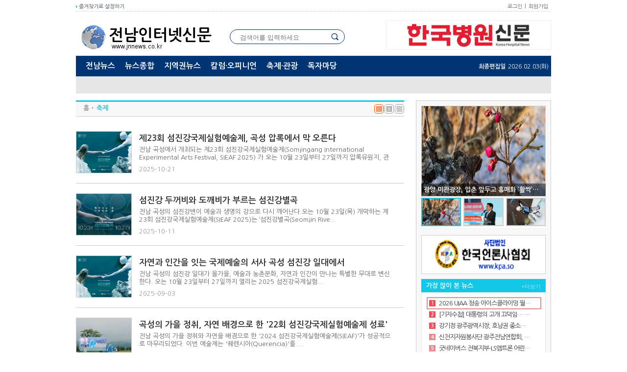

--- FILE ---
content_type: text/html; charset=utf-8
request_url: http://jnnews.co.kr/news/list.php?mcode=more&itid=16
body_size: 13083
content:
<!DOCTYPE html PUBLIC "-//W3C//DTD XHTML 1.0 Transitional//EN" "http://www.w3.org/TR/xhtml1/DTD/xhtml1-transitional.dtd">
<html xmlns="http://www.w3.org/1999/xhtml" xml:lang="ko" lang="ko">
<head>
  <!-- Google tag (gtag.js) -->
  <script async src="https://www.googletagmanager.com/gtag/js?id=G-VVLBTBQ8MB"></script>
  <script>
    window.dataLayer = window.dataLayer || [];
    function gtag(){dataLayer.push(arguments);}
    gtag('js', new Date());

    gtag('config', 'G-VVLBTBQ8MB');
  </script>
  <!-- Google Tag Manager -->
  <script>(function(w,d,s,l,i){w[l]=w[l]||[];w[l].push({'gtm.start':
  new Date().getTime(),event:'gtm.js'});var f=d.getElementsByTagName(s)[0],
  j=d.createElement(s),dl=l!='dataLayer'?'&l='+l:'';j.async=true;j.src=
  'https://www.googletagmanager.com/gtm.js?id='+i+dl;f.parentNode.insertBefore(j,f);
  })(window,document,'script','dataLayer','GTM-TNV5JPJQ');</script>
  <!-- End Google Tag Manager -->

	<meta http-equiv="content-type" content="application/xhtml+xml; charset=utf-8" />
	<title></title>

	<!-- default -->
	<meta name="keywords" content="전남인터넷신문" />
	<meta name="robots" content="index, follow" />
	<meta name="description" content="" />
	<link rel="canonical" href="" />
	<link rel="alternate" href="" />
	<meta content="IE=EDGE" http-equiv="X-UA-Compatible">
	<meta name="viewport" content="target-densitydpi=device-dpi" />
	<link rel="image_src" href="" />

	<!-- facebook-->
		<meta property="og:locale" content="ko_KR" />
	<meta property="og:type" content="article" />
	<meta property="og:site_name" content="전남인터넷신문" />
	<meta property="og:title" content="" />
	<meta property="og:url" content="http://jnnews.co.kr/news/list.php?mcode=more&itid=16" />
	<meta property="og:image" content="" />
	<meta property="og:description" content="" />
	<!-- /news/list.php?mcode=more&itid=16 -->

	<!-- google -->
	<meta itemprop="headline" content="" />
	<meta itemprop="alternativeHeadline" content="" />
	<meta itemprop="name" content="" />
	<meta itemprop="description" content="" />
	<meta itemprop="image" content="" />
	<meta itemprop="url" content="http://jnnews.co.kr/news/list.php?mcode=more&itid=16" />
	<meta itemprop="thumbnailUrl" content="" />
	<meta itemprop="publisher" content="전남인터넷신문" />
	<meta itemprop="genre" content="blog" />
	<meta itemprop="inLanguage" content="ko-kr" />

	<!-- twitter -->
	<meta name="twitter:card" content="summary_large_image" />
	<meta name="twitter:site" content="전남인터넷신문" />
	<meta name="twitter:creator" content="전남인터넷신문" />
	<meta name="twitter:url" content="http://jnnews.co.kr/news/list.php?mcode=more&itid=16" />
	<meta name="twitter:image" content="" />
	<meta name="twitter:title" content="" />
	<meta name="twitter:description" content="" />

	<!-- nateon -->
	<meta name="nate:title" content="" />
	<meta name="nate:site_name" content="전남인터넷신문" />
	<meta name="nate:url" content="http://jnnews.co.kr/news/list.php?mcode=more&itid=16" />
	<meta name="nate:image" content="" />
	<meta name="nate:description" content="" />

	<link rel="stylesheet" href="../news/css/style.css?v=20220812" type="text/css">
	<link rel="stylesheet" href="../news/css/latest_skin.css?v=181218" type="text/css">
	<link href="/Editor/froala/sources/css/froala_style.min.css" rel="stylesheet" type="text/css" />
	<link href="/Editor/froala/froala_style_custom.css" rel="stylesheet" type="text/css" />
		<link rel="shortcut icon" href="../data/file/logo/1794250091_exI1yiaK_favicon.ico" />
		<!-- 라이브리 시작 -->
	<script type="text/javascript" src="//101.livere.co.kr/js/livere8_lib.js" charset="utf-8"></script>
	<!-- 라이브리 끝 -->

	<script type="text/javascript">
	var g4_path      = "..";
	var g4_bbs       = "bbs";
	var g4_bbs_img   = "img";
	var g4_url       = "http://jnnews.co.kr";
	var g4_is_member = "";
	var g4_is_admin  = "";
	var g4_bo_table  = "";
	var g4_sca       = "";
	var g4_charset   = "utf-8";
	var g4_cookie_domain = "";
	var g4_is_gecko  = navigator.userAgent.toLowerCase().indexOf("gecko") != -1;
	var g4_is_ie     = navigator.userAgent.toLowerCase().indexOf("msie") != -1;
	var g4_news      = "../news";
	var g4_admin_news      = "../adm/news";
		</script>

	<script type="text/javascript" src="../js/swfobject.js"></script>
	<script type="text/javascript" src="../js/jquery-1.4.2.min.js"></script>
	<script type="text/javascript" src="../js/common.js"></script>
	<script type="text/javascript">
	function bookMark(){
		var browser = {
			chk : navigator.userAgent.toLowerCase()
		};

		browser = {
			ie : browser.chk.indexOf('msie') != -1,
			ie6 : browser.chk.indexOf('msie 6') != -1,
			ie7 : browser.chk.indexOf('msie 7') != -1,
			ie8 : browser.chk.indexOf('msie 8') != -1,
			ie9 : browser.chk.indexOf('msie 9') != -1,
			ie10 : browser.chk.indexOf('msie 10') != -1,
			ie11 : browser.chk.indexOf('rv:11') != -1,
			chrome : browser.chk.indexOf('chrome') != -1,
			firefox : browser.chk.indexOf('firefox') != -1,
			safari : browser.chk.indexOf('safari') != -1,
			opera : browser.chk.indexOf('opr') != -1
		};

		var url = g4_url;
		var title = document.title;

		if(browser.ie || browser.ie11){
			window.external.AddFavorite(url, title);
		}else if(browser.opera || browser.firefox || browser.safari || browser.chrome){
			alert("Ctrl+D키를 누르시면 즐겨찾기에 추가하실 수 있습니다.");
		}else{
			alert("지원하지 않는 브라우저입니다.");
		}
	}
	</script>

	<script type="text/javascript">
	var mobile_keys = new Array('iPhone','iPod','Android','BlackBerry','Windows Phone','Windows CE','LG','MOT','SAMSUNG','SonyEricsson','Nokia');
	for(i in mobile_keys){
	    if(navigator.userAgent.match(mobile_keys[i]) != null){
	        if(document.URL.match('move_pc_screen')) {
	            mobile_keys = null; // URL 파라메타에 'move_pc_screen' 가 포함되어 있을땐 적용안함
	            set_cookie("mobile_check", "pcs", 86400 * 1);
	        } else if(document.URL.match('move_mobile_screen')) {
	            set_cookie("mobile_check", "", 86400 * 1);
	        }
	        var a_mobile_check = get_cookie("mobile_check");
	        if (a_mobile_check!='pcs') 	{
	            	            location.href = "../m"; // 모바일 홈 연결 주소
	            break;
	            	        }
	    }
	}
	</script>

	<style type="text/css">
	.srchInput{
	    /* 검색창 테두리 */
	    border:1px solid #003575 !Important;
	}
	.srchInput input[type="image"]{
	    background:#003575 !Important;
	}
	</style>
</head>
<!--[if IE 7]>
<body>
<![endif]-->

<!--[if (gt IE 8)|!(IE)]>
<!--> <body style="overflow-y:scroll;">
<!-- Google Tag Manager (noscript) -->
<noscript><iframe src="https://www.googletagmanager.com/ns.html?id=GTM-TNV5JPJQ"
height="0" width="0" style="display:none;visibility:hidden"></iframe></noscript>
<!-- End Google Tag Manager (noscript) -->
<!--<![endif]-->
	<a name="g4_head"></a>
	<div id="header">
		<div class="utilMenuWrap">
			<div class="utilMenu">
				<a href="javascript:;" onclick="bookMark();" class="btnFavorite">
                <span style="background:#12c7e8"><img src="../news/img/cover_bullet.png" alt="" /></span>
                즐겨찾기로 설정하기
                </a>
				<ul class="userMenu">
									<!-- 로그인 이전 -->
					<li><a href="../bbs/login.php?url=%2Fnews%2Flist.php%3Fmcode%3Dmore%26itid%3D16">로그인</a></li>
					<li><a href="../bbs/register.php">회원가입</a></li>
          
									</ul>
			</div>
		</div>

        <div class="topLogoWrap01">
      <h1 class="topLogo">
        <a href="../news">
					          <img src="../data/file/logo/1794250091_aVMNpqAC_logo_head.gif" alt="회사로고"/>
                  </a>
      </h1>
      <div class="topBannerRight">
                                <a href="http://www.koreahospitalnews.com/" target="_blank">
                <img src="../news/img/cover_transparent.png" alt="" style="position:absolute;width:100%;height:100%;" />
                                                <img src="../data/file/banner_fixed/1935576102_NGyjg0Es_f_banner.png" alt="탑배너광고" />
                                </a>
      </div>

        <div class="srchInput" style="border:1px solid #003575;">
            <form name="fsearchbox" method="get" onsubmit="return fsearchbox_submit(this);" style="margin:0px;">
                <!-- <input type="hidden" name="sfl" value="concat(wr_subject,wr_content)"> -->
                <!--
                    <input type="hidden" name="sfl" value="w_subj||w_cont">
                    <input type="hidden" name="sop" value="and">
                -->
                <input type="hidden" name="sm" value="w_total">
                <input name="stx" type="text" maxlength="20" placeholder="검색어를 입력하세요">
                <input type="image" src="../news/img/btn_search.png" />
            </form>
        </div>
    </div>
        <style type="text/css">
/************************************************** basic **************************************************/
#gnbWrap .gnbTopArea{
    /* 1차 메뉴 테두리 */
    border:0px solid #3e5a23;
        width:970px;
    
    /* 1차 메뉴 배경 */
        background:#003575;
    }

#gnbWrap .gnbTopArea .gnbArea>li>span>a{
    /* 1차 메뉴 텍스트 */
    color:#ffffff;
}

#gnbWrap .gnbTopArea .gnbArea>li>span>a.on{
    /* 1차 메뉴 텍스트 hover */
     color:#ffffff;

    /* 1차 메뉴 배경 hover */
        background:#12c7e8;
    }



#gnbWrap .gnbBottomArea{
    /* 2차 메뉴 테두리 */
    border:0px solid #3e5a23;
        width:970px;
    
    /* 2차 메뉴 상단 테두리 */
    border-top:0px solid #3e5a23;

    /* 2차 메뉴 배경 */
        background:#e7e7e7;
    }

#gnbWrap .gnbTopArea .gnbArea>li>ul.subMenu{
    /* 2차 메뉴 높이 */
    top:52px;

    /* 2차 메뉴 위치 */
    }

#gnbWrap .gnbTopArea .gnbArea>li>ul.subMenu>li a{
    /* 2차 메뉴 텍스트 */
    color:#4f4f4f;
}

#gnbWrap .gnbTopArea .gnbArea>li>ul.subMenu>li a.on{
    /* 2차 메뉴 텍스트 hover */
    color:#007fd7;
}

#gnbWrap .dateWeather>strong{
    /* 최종편집일 */
    color:#ffffff;
}

#gnbWrap .dateWeather>span{
    /* 날짜 */
    color:#ffffff;
}
</style>

    <div id="gnbWrap" class="ms2">

        <div class="gnbTopArea">
            <ul class="gnbArea">
                                                                <li>
                    <span>
                                                <a href="../news/list.php?mcode=m1mass" class="">전남뉴스</a>
                                            </span>
                    <ul class="subMenu" style="left:0px;">
                                                
                                                                                                            <li>
                                                                <a href="../news/list.php?mcode=msub1" class="">전체뉴스</a>
                                                            </li>
                                                                                    <li>
                                                                <a href="../news/list.php?mcode=m44mass244" class="">광주</a>
                                                            </li>
                                                                                    <li>
                                                                <a href="../news/list.php?mcode=m45mass245" class="">목포</a>
                                                            </li>
                                                                                    <li>
                                                                <a href="../news/list.php?mcode=m46mass246" class="">여수</a>
                                                            </li>
                                                                                    <li>
                                                                <a href="../news/list.php?mcode=m47mass247" class="">순천</a>
                                                            </li>
                                                                                    <li>
                                                                <a href="../news/list.php?mcode=m48mass248" class="">나주</a>
                                                            </li>
                                                                                    <li>
                                                                <a href="../news/list.php?mcode=m49mass249" class="">광양</a>
                                                            </li>
                                                                                    <li>
                                                                <a href="../news/list.php?mcode=m50mass250" class="">담양</a>
                                                            </li>
                                                                                    <li>
                                                                <a href="../news/list.php?mcode=m51mass251" class="">곡성</a>
                                                            </li>
                                                                                    <li>
                                                                <a href="../news/list.php?mcode=m52mass252" class="">구례</a>
                                                            </li>
                                                                                    <li>
                                                                <a href="../news/list.php?mcode=m53mass253" class="">고흥</a>
                                                            </li>
                                                                                    <li>
                                                                <a href="../news/list.php?mcode=m54mass254" class="">보성</a>
                                                            </li>
                                                                                    <li>
                                                                <a href="../news/list.php?mcode=m55mass255" class="">화순</a>
                                                            </li>
                                                                                    <li>
                                                                <a href="../news/list.php?mcode=m56mass256" class="">장흥</a>
                                                            </li>
                                                                                    <li>
                                                                <a href="../news/list.php?mcode=m57mass257" class="">강진</a>
                                                            </li>
                                                                                    <li>
                                                                <a href="../news/list.php?mcode=m58mass258" class="">해남</a>
                                                            </li>
                                                                                    <li>
                                                                <a href="../news/list.php?mcode=m59mass259" class="">영암</a>
                                                            </li>
                                                                                    <li>
                                                                <a href="../news/list.php?mcode=m60mass260" class="">무안</a>
                                                            </li>
                                                                                    <li>
                                                                <a href="../news/list.php?mcode=m61mass261" class="">함평</a>
                                                            </li>
                                                                                    <li>
                                                                <a href="../news/list.php?mcode=m62mass262" class="">영광</a>
                                                            </li>
                                                                                    <li>
                                                                <a href="../news/list.php?mcode=m63mass263" class="">장성</a>
                                                            </li>
                                                                                    <li>
                                                                <a href="../news/list.php?mcode=m64mass264" class="">완도</a>
                                                            </li>
                                                                                    <li>
                                                                <a href="../news/list.php?mcode=m65mass265" class="">진도</a>
                                                            </li>
                                                                                    <li>
                                                                <a href="../news/list.php?mcode=m66mass266" class="">신안</a>
                                                            </li>
                                                                                    <li>
                                                                <a href="../news/list.php?mcode=m67mass267" class="">전남</a>
                                                            </li>
                                                                        </ul>
                </li>
                                                <li>
                    <span>
                                                <a href="../news/list.php?mcode=m2mass" class="">뉴스종합</a>
                                            </span>
                    <ul class="subMenu" style="left:0px;">
                                                
                                                                                                            <li>
                                                                <a href="../news/list.php?mcode=m9mass29" class="">사회</a>
                                                            </li>
                                                                                    <li>
                                                                <a href="../news/list.php?mcode=m10mass210" class="">정치</a>
                                                            </li>
                                                                                    <li>
                                                                <a href="../news/list.php?mcode=m11mass211" class="">경제</a>
                                                            </li>
                                                                                    <li>
                                                                <a href="../news/list.php?mcode=m12mass212" class="">문화</a>
                                                            </li>
                                                                                    <li>
                                                                <a href="../news/list.php?mcode=m13mass213" class="">연예</a>
                                                            </li>
                                                                                    <li>
                                                                <a href="../news/list.php?mcode=m14mass214" class="">스포츠</a>
                                                            </li>
                                                                                    <li>
                                                                <a href="../news/list.php?mcode=m15mass215" class="">과학</a>
                                                            </li>
                                                                                    <li>
                                                                <a href="../news/list.php?mcode=m16mass216" class="">생활·건강</a>
                                                            </li>
                                                                                    <li>
                                                                <a href="../news/list.php?mcode=m17mass217" class="">포토</a>
                                                            </li>
                                                                                    <li>
                                                                <a href="../news/list.php?mcode=m18mass218" class="">사건·사고</a>
                                                            </li>
                                                                                    <li>
                                                                <a href="../news/list.php?mcode=m19mass219" class="">해외</a>
                                                            </li>
                                                                                    <li>
                                                                <a href="../news/list.php?mcode=m20mass220" class="">카메라고발</a>
                                                            </li>
                                                                                    <li>
                                                                <a href="../news/list.php?mcode=m83mass283" class="">지역</a>
                                                            </li>
                                                                                    <li>
                                                                <a href="../news/list.php?mcode=m86mass286" class="">6.13지방선거</a>
                                                            </li>
                                                                        </ul>
                </li>
                                                <li>
                    <span>
                                                <a href="../news/list.php?mcode=m3mass" class="">지역권뉴스</a>
                                            </span>
                    <ul class="subMenu" style="left:0px;">
                                                
                                                                                                            <li>
                                                                <a href="../news/list.php?mcode=m30mass230" class="">서울</a>
                                                            </li>
                                                                                    <li>
                                                                <a href="../news/list.php?mcode=m31mass231" class="">경기</a>
                                                            </li>
                                                                                    <li>
                                                                <a href="../news/list.php?mcode=m32mass232" class="">인천</a>
                                                            </li>
                                                                                    <li>
                                                                <a href="../news/list.php?mcode=m33mass233" class="">부산</a>
                                                            </li>
                                                                                    <li>
                                                                <a href="../news/list.php?mcode=m34mass234" class="">경남</a>
                                                            </li>
                                                                                    <li>
                                                                <a href="../news/list.php?mcode=m35mass235" class="">대구</a>
                                                            </li>
                                                                                    <li>
                                                                <a href="../news/list.php?mcode=m36mass236" class="">경북</a>
                                                            </li>
                                                                                    <li>
                                                                <a href="../news/list.php?mcode=m37mass237" class="">대전</a>
                                                            </li>
                                                                                    <li>
                                                                <a href="../news/list.php?mcode=m38mass238" class="">충남</a>
                                                            </li>
                                                                                    <li>
                                                                <a href="../news/list.php?mcode=m39mass239" class="">강원</a>
                                                            </li>
                                                                                    <li>
                                                                <a href="../news/list.php?mcode=m40mass240" class="">전북</a>
                                                            </li>
                                                                                    <li>
                                                                <a href="../news/list.php?mcode=m41mass241" class="">제주</a>
                                                            </li>
                                                                                    <li>
                                                                <a href="../news/list.php?mcode=m42mass242" class="">충북</a>
                                                            </li>
                                                                                    <li>
                                                                <a href="../news/list.php?mcode=m43mass243" class="">산림청</a>
                                                            </li>
                                                                        </ul>
                </li>
                                                <li>
                    <span>
                                                <a href="../news/list.php?mcode=m4mass" class="">칼럼·오피니언</a>
                                            </span>
                    <ul class="subMenu" style="left:0px;">
                                                
                                                                                                            <li>
                                                                <a href="../news/list.php?mcode=m21mass221" class="">객원기고</a>
                                                            </li>
                                                                                    <li>
                                                                <a href="../news/list.php?mcode=m68mass268" class="">정책자료</a>
                                                            </li>
                                                                                    <li>
                                                                <a href="../news/list.php?mcode=m69mass269" class="">전문뉴스</a>
                                                            </li>
                                                                                    <li>
                                                                <a href="../news/list.php?mcode=m70mass270" class="">상식뉴스</a>
                                                            </li>
                                                                                    <li>
                                                                <a href="../news/list.php?mcode=m72mass272" class="">보도자료</a>
                                                            </li>
                                                                                    <li>
                                                                <a href="../news/list.php?mcode=m80mass280" class="">시민기자뉴스</a>
                                                            </li>
                                                                                    <li>
                                                                <a href="../news/list.php?mcode=m84mass284" class="">박영동시론</a>
                                                            </li>
                                                                                    <li>
                                                                <a href="../news/list.php?mcode=m88mass288" class="">살림단상</a>
                                                            </li>
                                                                                    <li>
                                                                <a href="../news/list.php?mcode=m89mass289" class="">시가 있는 세상</a>
                                                            </li>
                                                                                    <li>
                                                                <a href="../news/list.php?mcode=m968vmn" class="">교육칼럼</a>
                                                            </li>
                                                                                    <li>
                                                                <a href="../news/list.php?mcode=m100fwij" class="">허북구 농업칼럼</a>
                                                            </li>
                                                                                    <li>
                                                                <a href="../news/list.php?mcode=m1012ve0" class="">기자수첩</a>
                                                            </li>
                                                                                    <li>
                                                                <a href="../news/list.php?mcode=m10260uk" class="">치유농업과 음식</a>
                                                            </li>
                                                                        </ul>
                </li>
                                                <li>
                    <span>
                                                <a href="../news/list.php?mcode=m5mass" class="">축제·관광</a>
                                            </span>
                    <ul class="subMenu" style="left:0px;">
                                                
                                                                                                            <li>
                                                                <a href="../news/list.php?mcode=m26mass226" class="">UCC동영상</a>
                                                            </li>
                                                                                    <li>
                                                                <a href="../news/list.php?mcode=m27mass227" class="">정치갤러리</a>
                                                            </li>
                                                                                    <li>
                                                                <a href="../news/list.php?mcode=m28mass228" class="">쇼핑몰</a>
                                                            </li>
                                                                                    <li>
                                                                <a href="../news/list.php?mcode=m29mass229" class="">지역축제</a>
                                                            </li>
                                                                                    <li>
                                                                <a href="../news/list.php?mcode=m71mass271" class="">문화재</a>
                                                            </li>
                                                                                    <li>
                                                                <a href="../news/list.php?mcode=m73mass273" class="">특산물</a>
                                                            </li>
                                                                                    <li>
                                                                <a href="../news/list.php?mcode=m74mass274" class="">농산물</a>
                                                            </li>
                                                                                    <li>
                                                                <a href="../news/list.php?mcode=m75mass275" class="">수산물</a>
                                                            </li>
                                                                                    <li>
                                                                <a href="../news/list.php?mcode=m78mass278" class="">전국 관광지</a>
                                                            </li>
                                                                        </ul>
                </li>
                                                <li>
                    <span>
                                                <a href="../bbs/board.php?bo_table=notice01&mcode=m91pa0w" class="">독자마당</a>
                                            </span>
                    <ul class="subMenu" style="left:0px;">
                                                
                                                                                                            <li>
                                                                <a href="../bbs/board.php?bo_table=notice01&mcode=m92br83" class="">공지사항</a>
                                                            </li>
                                                                                    <li>
                                                                <a href="../bbs/board.php?bo_table=basicboard&mcode=m99uwjt" class="">자유게시판</a>
                                                            </li>
                                                                                    <li>
                                                                <a href="../bbs/board.php?bo_table=bbs2&mcode=m94tgib" class="">각종모임</a>
                                                            </li>
                                                                                    <li>
                                                                <a href="../bbs/board.php?bo_table=photo&mcode=m95q2mc" class="">포토갤러리</a>
                                                            </li>
                                                                        </ul>
                </li>
                            </ul><!-- //gnbArea -->

            
            <div class="dateWeather">
                <strong>최종편집일</strong><span><SERVER_DATE>2026.02.03</SERVER_DATE>(화)</span>
                            </div><!-- //dateWeather -->
        </div><!-- //gnbTopArea -->

        <div class="gnbBottomArea">
        </div><!-- //gnbBottomArea -->

    </div><!--//gnbWrap-->
	</div><!-- //header -->

    	<script type="text/javascript" src="../js/menu.js"></script>

	<script type="text/javascript">
  function fsearchbox_submit(f)
  {
      if (f.stx.value.length < 2) {
          alert("검색어는 두글자 이상 입력하십시오.");
          f.stx.select();
          f.stx.focus();
          return false;
      }

      var cnt = 0;
      for (var i=0; i<f.stx.value.length; i++) {
          if (f.stx.value.charAt(i) == ' ')
              cnt++;
      }

      if (cnt > 1) {
          alert("빠른 검색을 위하여 검색어에 공백은 한개만 입력할 수 있습니다.");
          f.stx.select();
          f.stx.focus();
          return false;
      }

      f.action = "../news/search.php";
      return true;
  }
  </script>
  <link rel="stylesheet" href="../skin/news/basic/css/style.css" type="text/css">
<script type="text/javascript" src="../skin/news/basic/js/common.js"></script>

<div id="container">
	<div id="contents">
		<div class="breadCrumbsWrap boxPointColor" style="border-top:3px solid #12c7e8;">
			<ul class="breadCrumbs">
				<li><a href="../news">홈</a></li>
								<li class="thisPage"><a href="../news/list.php?mcode=more&itid=16" style="color:#12c7e8">축제</a></li>
							</ul>
            <div class="iconListStyle">
                <a href='../news/list.php?mcode=more&itid=16&vg=photo' class="on"><img src="../skin/news/basic/img/icon_list_style01_on.png" alt="" /></a>
                <a href='../news/list.php?mcode=more&itid=16&vg=list'><img src="../skin/news/basic/img/icon_list_style02.png" alt="" /></a>
                <a href='../news/list.php?mcode=more&itid=16&vg=gallery'><img src="../skin/news/basic/img/icon_list_style03.png" alt="" /></a>
            </div>
		</div><!-- //breadCrumbsWrap -->
 
  

		<div class="basicList">
			<ul>
												<li>
										<a href="../news/view.php?idx=415261" class="image"><img src="../data/cheditor4/2510/thumb/350x270_100/409c3f06c07f256813d83fc78490ae90f5e51cda.jpg" alt="기사이미지" /></a>
										<dl>
						<dt class="title"><a href="../news/view.php?idx=415261">제23회 섬진강국제실험예술제, 곡성 압록에서 막 오른다</a></dt>
						<dd class="content"><a href="../news/view.php?idx=415261">전남 곡성에서 개최되는 제23회 섬진강국제실험예술제(Somjingang International Experimental Arts Festival, SIEAF 2025) 가 오는 10월 23일부터 27일까지 압록유원지, 관음사, 도...</a></dd>
						<dd class="registDate">2025-10-21</dd>
					</dl>
				</li>
				
												<li>
										<a href="../news/view.php?idx=414732" class="image"><img src="../data/cheditor4/2510/thumb/350x270_100/dd70fd267772c4150cefbca781f83772f0eaca90.jpg" alt="기사이미지" /></a>
										<dl>
						<dt class="title"><a href="../news/view.php?idx=414732">섬진강 두꺼비와 도깨비가 부르는 섬진강별곡</a></dt>
						<dd class="content"><a href="../news/view.php?idx=414732">전남 곡성의 섬진강변이 예술과 생명의 강으로 다시 깨어난다.오는 10월 23일(목) 개막하는 제23회 섬진강국제실험예술제(SIEAF 2025)는 &lsquo;섬진강별곡(Seomjin Rive...</a></dd>
						<dd class="registDate">2025-10-11</dd>
					</dl>
				</li>
				
												<li>
										<a href="../news/view.php?idx=412576" class="image"><img src="../data/cheditor4/2509/thumb/350x270_100/ac63d793b99d52da0eec96562bb7329bb58762e1.jpg" alt="기사이미지" /></a>
										<dl>
						<dt class="title"><a href="../news/view.php?idx=412576">자연과 인간을 잇는 국제예술의 서사 곡성 섬진강 일대에서</a></dt>
						<dd class="content"><a href="../news/view.php?idx=412576">전남 곡성의 섬진강 일대가 올가을, 예술과 농촌문화, 자연과 인간이 만나는 특별한 무대로 변신한다. 오는 10월 23일부터 27일까지 열리는 2025 섬진강국제실험...</a></dd>
						<dd class="registDate">2025-09-03</dd>
					</dl>
				</li>
				
												<li>
										<a href="../news/view.php?idx=390231" class="image"><img src="../data/cheditor4/2411/thumb/350x270_100/4f7795ef05c93a71ac1baecd91f8233e5c4c9532.jpg" alt="기사이미지" /></a>
										<dl>
						<dt class="title"><a href="../news/view.php?idx=390231">곡성의 가을 정취, 자연 배경으로 한 '22회 섬진강국제실험예술제 성료'</a></dt>
						<dd class="content"><a href="../news/view.php?idx=390231">전남 곡성의 가을 정취와 자연을 배경으로 한 &#39;2024 섬진강국제실험예술제(SIEAF)&#39;가 성공적으로 마무리되었다. 이번 예술제는 &#39;퀘렌시아(Querencia)&#39;를 ...</a></dd>
						<dd class="registDate">2024-11-08</dd>
					</dl>
				</li>
				
												<li>
										<a href="../news/view.php?idx=388769" class="image"><img src="../data/cheditor4/2410/thumb/350x270_100/9d96b1553f673ac210f0b729a7eb312ef0380854.png" alt="기사이미지" /></a>
										<dl>
						<dt class="title"><a href="../news/view.php?idx=388769">예술과 자연의 안식처 모두의 ‘퀘렌시아(Querencia)’를 찾아서</a></dt>
						<dd class="content"><a href="../news/view.php?idx=388769">섬진강국제실험예술제(감독 김백기)는 오는 11월 1일~ 5일까지, 전라남도 곡성의 아름다운 자연을 배경으로 동화정원, 미실란, 푸른낙타갤리등 곡성일대에서 &#...</a></dd>
						<dd class="registDate">2024-10-23</dd>
					</dl>
				</li>
				
												<li>
										<a href="../news/view.php?idx=387021" class="image"><img src="../data/cheditor4/2410/thumb/350x270_100/51e2b44af0a5153fb8e4ca64e3d40d8fdec08b78.jpg" alt="기사이미지" /></a>
										<dl>
						<dt class="title"><a href="../news/view.php?idx=387021">나주 전통 한옥 도래마을에 전통혼례식이</a></dt>
						<dd class="content"><a href="../news/view.php?idx=387021"> 나주 전통 한옥마을인 도래마을에서 두루문화행복학습센터(센터장 홍점기)가 주체한 두 부부(홍정석 양동임,홍기소 김영단)의 전통혼례 금혼식이 지난1일 도...</a></dd>
						<dd class="registDate">2024-10-02</dd>
					</dl>
				</li>
				
												<li>
										<a href="../news/view.php?idx=385226" class="image"><img src="../data/cheditor4/2409/thumb/350x270_100/e572c4654780027b0c2e6815883d1499d590198b.jpg" alt="기사이미지" /></a>
										<dl>
						<dt class="title"><a href="../news/view.php?idx=385226">2024 섬진강국제실험예술제 ‘퀘렌시아’ 11월에 곡성에서</a></dt>
						<dd class="content"><a href="../news/view.php?idx=385226">섬진강국제실험예술제(감독 김백기)는 오는 11월 1일~5일까지 전남 곡성군 일대에서 &lsquo;퀘렌시아(Querencia)&rsquo;를 주제로 한 2024 섬진강국제실험예술제(SIEAF)...</a></dd>
						<dd class="registDate">2024-09-10</dd>
					</dl>
				</li>
				
												<li>
										<a href="../news/view.php?idx=382021" class="image"><img src="../data/cheditor4/2408/thumb/350x270_100/70cac58374af93c0a4fbbfe14d9c157f0408fa0f.jpg" alt="기사이미지" /></a>
										<dl>
						<dt class="title"><a href="../news/view.php?idx=382021">‘제22회 거문도백도 은빛바다 체험행사’ 내달 2일 개최</a></dt>
						<dd class="content"><a href="../news/view.php?idx=382021">[전남인터넷신문/박문선기자] 여수시(시장 정기명)가 8월 2일과 3일 양일간 거문도 삼호교 물양장 일원에서 &lsquo;제22회 거문도백도 은빛바다 체험행사&rsquo;를 ...</a></dd>
						<dd class="registDate">2024-08-01</dd>
					</dl>
				</li>
				
												<li>
										<a href="../news/view.php?idx=357131" class="image"><img src="../data/cheditor4/2309/thumb/350x270_100/5cb3f79d341cbaf7d8a3f6a2d264fb4a34d64623.jpeg" alt="기사이미지" /></a>
										<dl>
						<dt class="title"><a href="../news/view.php?idx=357131">섬진강 국제실험예술제  D-1</a></dt>
						<dd class="content"><a href="../news/view.php?idx=357131">2023 섬진강국제실험예술제(감독 김백기)는 9월 15일, 전남 곡성 일대에서 라는 주제로 막을 올린다. 전 세계에서 모인 다양한 장르의 예술가들은 5일간 곡성의 ...</a></dd>
						<dd class="registDate">2023-09-14</dd>
					</dl>
				</li>
				
												<li>
										<a href="../news/view.php?idx=353708" class="image"><img src="../data/file/article/thumb/350x270_100/2039773718_Qgp5iP2A_mosaJis2wm.jpeg" alt="기사이미지" /></a>
										<dl>
						<dt class="title"><a href="../news/view.php?idx=353708">섬진강국제실험예술제 2023 “Glocal Art Wave”  '9월 15~19일' 개막</a></dt>
						<dd class="content"><a href="../news/view.php?idx=353708"> 섬진강국제실험예술제(감독 김백기)는 올해 21회째를 맞이하는 한국 최초, 최대의 실험예술축제로 오는 9월 15일부터 19일까지 독일, 프랑스, 이탈리아, 캐나다...</a></dd>
						<dd class="registDate">2023-07-21</dd>
					</dl>
				</li>
				
							</ul>
		</div><!-- //basicList -->
		<div class="pagingWrap"> &nbsp;<b>1</b>  &nbsp;<a href='?&mcode=more&mcode2=&itid=16&tnum=&vg=&page=2'><span>2</span></a> &nbsp;<a href='?&mcode=more&mcode2=&itid=16&tnum=&vg=&page=3'><span>3</span></a> &nbsp;<a href='?&mcode=more&mcode2=&itid=16&tnum=&vg=&page=4'><span>4</span></a> &nbsp;<a href='?&mcode=more&mcode2=&itid=16&tnum=&vg=&page=5'><span>5</span></a> &nbsp;<a href='?&mcode=more&mcode2=&itid=16&tnum=&vg=&page=6'><span>6</span></a> &nbsp;<a href='?&mcode=more&mcode2=&itid=16&tnum=&vg=&page=7'><span>7</span></a> &nbsp;<a href='?&mcode=more&mcode2=&itid=16&tnum=&vg=&page=8'><span>8</span></a> &nbsp;<a href='?&mcode=more&mcode2=&itid=16&tnum=&vg=&page=9'><span>9</span></a> &nbsp;<a href='?&mcode=more&mcode2=&itid=16&tnum=&vg=&page=10'><span>10</span></a> &nbsp;<a href='?&mcode=more&mcode2=&itid=16&tnum=&vg=&page=11'>다음</a> &nbsp;<a href='?&mcode=more&mcode2=&itid=16&tnum=&vg=&page=81'>맨끝</a></div>
    <!-- //pagingWrap -->
	</div><!-- //contents -->
  

<div id="beside" style="position:relative;overflow:hidden;">
	<div class="besideContent">
		<div id="section3" class="section" style="padding-top:0;">
							<div id="item_8" class="lineitem">
				
<style type="text/css">
#simpleSkin06_8 .bn{border:none;}
#simpleSkin06_8 .bb{border-bottom:2px solid #cccccc;}
#simpleSkin06_8 .ba{border:1px solid #cccccc;}
#simpleSkin06_8 .pn{padding:0;}
#simpleSkin06_8 .pt{padding-top:10px;}
#simpleSkin06_8 .pa{padding:10px;}

#simpleSkin06_8{
    padding-top:0px;
    padding-bottom:10px;
    border-bottom:0px solid #cccccc;
}

#simpleSkin06_8>dl>dt{
        background:#efefef;
    
        border-radius:0;
    }

#simpleSkin06_8>dl>dt .btnSkinTitle{
    color:#666666;
}

#simpleSkin06_8>dl>dt .btnSkinMore{
    color:#666666;
}

#simpleSkin06_8>dl>dd{
        background:#ffffff;
    }

#simpleSkin06_8>dl>dd .imageBig a{
    }

#simpleSkin06_8>dl>dd .imageBig span{
        display:block;
    }

#simpleSkin06_8>dl>dd .thumbnail li a.on{
    border:2px solid #12c7e8;
}
</style>

<script type="text/javascript">
(function($){
    $(document).ready(function(){
        var box = $("#simpleSkin06_8>dl");
        var tit = $("#simpleSkin06_8>dl>dt");
        var con = $("#simpleSkin06_8>dl>dd");

        switch ( "0" ){
            case "0" : 
                box.addClass("bn");
                tit.addClass("bn");
                con.addClass("bn pn");
                break;
            case "1" : 
                box.addClass("bn");
                tit.addClass("bb");
                con.addClass("bn pn");
                break;
            case "2" : 
                box.addClass("bn");
                tit.addClass("ba");
                con.addClass("bn pn");
                break;
            case "3" : 
                box.addClass("bn");
                tit.addClass("bn");
                con.addClass("ba pa");
                break;
            case "4" : 
                box.addClass("ba");
                tit.addClass("bn");
                con.addClass("bn pa");
                break;
            case "5" : 
                box.addClass("ba");
                tit.addClass("bb");
                con.addClass("bn pa");
                break;
        }
    })
})(jQuery)
</script>

<div id="simpleSkin06_8" class="simpleSkin06">
	<dl>
				<dd>
			<div class="imageBig">확대이미지 영역</div>
			<ul class="thumbnail">
				<!---->
								<li>
										<a href="../news/view.php?idx=420880">	<img src="../data/cheditor4/2602//b9526f4aec53433ed486e02a41613e90ca20f352.jpg" alt=" 기사 이미지" /></a>
                    <span>광양 미관광장, 입춘 앞두고 홍매화 ‘활짝’… 이른 봄기운 전해</span>
				</li>
								<li>
										<a href="../news/view.php?idx=420335">	<img src="../data/cheditor4/2601//36eb5cd52c2a61da6eea33b0bd42dbca5aa0bec6.jpg" alt=" 기사 이미지" /></a>
                    <span>강기정 광주광역시장, 호남권 중소기업인 신년인사회 참석</span>
				</li>
								<li>
										<a href="../news/view.php?idx=419663">	<img src="../data/cheditor4/2601//4b2c579afb072ea9d8ef77d05a22c90107a4cc48.JPG" alt=" 기사 이미지" /></a>
                    <span>2026 UIAA 청송 아이스클라이밍 월드컵 10일(토) 경기</span>
				</li>
							</ul>
		</dd>
	</dl>
</div>

<script type="text/javascript">
(function($){
	var thumbnailContent = $('#simpleSkin06_8 .thumbnail li:eq(0)').html();
	var galleryLength = $('#simpleSkin06_8 .thumbnail li').length;
	var numChk = 0;
	var mouseOverIndex;

	$('#simpleSkin06_8 .imageBig').html(thumbnailContent);
	$('#simpleSkin06_8 .thumbnail li:eq(0) a').addClass('on');

	$('#simpleSkin06_8 .thumbnail li a').bind('mouseenter focus',function(){
		thumbnailContent = $(this).parent('li').html();
		$('#simpleSkin06_8 .imageBig').html(thumbnailContent);
		$('#simpleSkin06_8 .thumbnail li a').removeClass('on');
		$(this).addClass('on');
		clearInterval(timer);
	})

	$('#simpleSkin06_8 .thumbnail li a').bind('mouseleave focusout',function(){
		mouseOverIndex = $(this).parent('li').index()
		numChk = mouseOverIndex;
		if(numChk < galleryLength - 1){
			numChk++;
		}else{
			numChk = 0;
		}
		timer = setInterval(autoRolling,3000);
	})

	$('#simpleSkin06_8 .imageBig').bind('mouseenter focus',function(){
		clearInterval(timer);
	})

	$('#simpleSkin06_8 .imageBig').bind('mouseleave focusout',function(){
		timer = setInterval(autoRolling,3000);
	})

	function autoRolling(){
		thumbnailContent = $('#simpleSkin06_8 .thumbnail li:eq(' + numChk + ')').html();
		$('#simpleSkin06_8 .imageBig').html(thumbnailContent);
		$('#simpleSkin06_8 .thumbnail li a').removeClass('on');
		$('#simpleSkin06_8 .thumbnail li:eq(' + numChk + ') a').addClass('on');
		if(numChk < galleryLength - 1){
			numChk++;
		}else{
			numChk = 0;
		}
	};

	var timer = setInterval(autoRolling,3000);

})(jQuery)
</script>				</div>
							<div id="item_10" class="lineitem">
				
<style type="text/css">
#bannerSkin01_10 .bn{border:none;}
#bannerSkin01_10 .bb{border-bottom:2px solid #cccccc;}
#bannerSkin01_10 .ba{border:1px solid #cccccc;}
#bannerSkin01_10 .pn{padding:0;}
#bannerSkin01_10 .pt{padding-top:10px;}
#bannerSkin01_10 .pa{padding:10px;}

#bannerSkin01_10{
    padding-top:5px;
    padding-bottom:5px;
    border-bottom:0px solid #cccccc;
}

#bannerSkin01_10>dl>dt{
        background:#efefef;
    
        border-radius:0;
    }

#bannerSkin01_10>dl>dt .btnSkinTitle{
    color:#666666;
}

#bannerSkin01_10>dl>dt .btnSkinMore{
    color:#666666;
}

#bannerSkin01_10>dl>dd{
        background:#ffffff;
    }

#bannerSkin01_10>dl>dd{
    }
</style>

<script type="text/javascript">
(function($){
    $(document).ready(function(){
        var box = $("#bannerSkin01_10>dl");
        var tit = $("#bannerSkin01_10>dl>dt");
        var con = $("#bannerSkin01_10>dl>dd");

        switch ( "0" ){
            case "0" : 
                box.addClass("bn");
                tit.addClass("bn");
                con.addClass("bn pn");
                break;
            case "1" : 
                box.addClass("bn");
                tit.addClass("bb");
                con.addClass("bn pn");
                break;
            case "2" : 
                box.addClass("bn");
                tit.addClass("ba");
                con.addClass("bn pn");
                break;
            case "3" : 
                box.addClass("bn");
                tit.addClass("bn");
                con.addClass("ba pa");
                break;
            case "4" : 
                box.addClass("ba");
                tit.addClass("bn");
                con.addClass("bn pa");
                break;
            case "5" : 
                box.addClass("ba");
                tit.addClass("bb");
                con.addClass("bn pa");
                break;
        }
    })
})(jQuery)
</script>


<div id="bannerSkin01_10" class="bannerSkin01">
	<dl>
				<dd>
      			<a href="javascript:;" class="bannerUrl" onclick="window.open('http://www.kpa.so/','_blank')"></a>
			<span><img src="../data/file/banner/1794250091_JZYlVrXG_ED959CEAB5ADEC96B8EBA1A0EC82AC.png" alt="한국언론사협회 메인 왼쪽 1" /></span>
		</dd>
	</dl>
</div>
				</div>
							<div id="item_9" class="lineitem">
				
<style type="text/css">
#simpleSkin05_9 .bn{border:none;}
#simpleSkin05_9 .bb{border-bottom:2px solid #e4e4e4;}
#simpleSkin05_9 .ba{border:1px solid #e4e4e4;}
#simpleSkin05_9 .pn{padding:0;}
#simpleSkin05_9 .pt{padding-top:10px;}
#simpleSkin05_9 .pa{padding:10px;}

#simpleSkin05_9{
    padding-top:5px;
    padding-bottom:10px;
    border-bottom:0px solid #cccccc;
}

#simpleSkin05_9>dl>dt{
        background:#12c7e8;
    
        border-radius:0;
    }

#simpleSkin05_9>dl>dt .btnSkinTitle{
    color:#ffffff;
}

#simpleSkin05_9>dl>dt .btnSkinMore{
    color:#ffffff;
}

#simpleSkin05_9>dl>dd{
        background:#ffffff;
    }

#simpleSkin05_9>dl>dd .rankOn{
    
        border:2px solid #e38d93;
    
        left: 10px;
    top:9px;
    }

</style>

<script type="text/javascript">
(function($){
    $(document).ready(function(){
        var liWidth = $("#simpleSkin05_9 li").outerWidth() - 4;

        $("#simpleSkin05_9 .rankOn").css({
            "width" : -20 + liWidth + "px"
        });

        var idx = 0;
        var liLength = $("#simpleSkin05_9 li").length;

        function rankOn(){
            $("#simpleSkin05_9 .rankOn").animate({
                "top" : (idx * 23) + 9 + "px"
            })

            if(idx < liLength - 1){
                idx++;
            }else{
                idx = 0;
            }
        }
        var auto = setInterval(rankOn,3000);
    })
})(jQuery)
</script>

<script type="text/javascript">
(function($){
    $(document).ready(function(){
        var box = $("#simpleSkin05_9>dl");
        var tit = $("#simpleSkin05_9>dl>dt");
        var con = $("#simpleSkin05_9>dl>dd");

        switch ( "3" ){
            case "0" :
                box.addClass("bn");
                tit.addClass("bn");
                con.addClass("bn pt");
                break;
            case "1" :
                box.addClass("bn");
                tit.addClass("bb");
                con.addClass("bn pt");
                break;
            case "2" :
                box.addClass("bn");
                tit.addClass("ba");
                con.addClass("bn pt");
                break;
            case "3" :
                box.addClass("bn");
                tit.addClass("bn");
                con.addClass("ba pa");
                break;
            case "4" :
                box.addClass("ba");
                tit.addClass("bn");
                con.addClass("bn pa");
                break;
            case "5" :
                box.addClass("ba");
                tit.addClass("bb");
                con.addClass("bn pa");
                break;
        }
    })
})(jQuery)
</script>

<div id="simpleSkin05_9" class="simpleSkin05">
	<dl>
				<dt><a href='../news/list.php?mcode=more&itid=9&mcode2=side' class='btnSkinTitle'>가장 많이 본 뉴스</a><a href='../news/list.php?mcode=more&itid=9&mcode2=side' class='btnSkinMore'>+더보기</a></dt>
				<dd>
						<ol class="red">
												<li class="top">
                    <span class="rankBox">1</span>
                    <a href="../news/view.php?idx=419663" style="font-weight:;color:#333333;">2026 UIAA 청송 아이스클라이밍 월드컵 10일(토) 경기</a>
				</li>
												<li class="top">
                    <span class="rankBox">2</span>
                    <a href="../news/view.php?idx=419764" style="font-weight:;color:#333333;">[기자수첩] 대통령의 고개 끄덕임… 정교분리 원칙은 어디에 서 있는가</a>
				</li>
												<li class="top">
                    <span class="rankBox">3</span>
                    <a href="../news/view.php?idx=420335" style="font-weight:;color:#333333;">강기정 광주광역시장, 호남권 중소기업인 신년인사회 참석</a>
				</li>
												<li class="mid">
                    <span class="rankBox">4</span>
                    <a href="../news/view.php?idx=420026" style="font-weight:;color:#333333;">신천지자원봉사단 광주전남연합회, 340개 현장서 봉사…2만여 명에 온기</a>
				</li>
												<li class="mid">
                    <span class="rankBox">5</span>
                    <a href="../news/view.php?idx=419470" style="font-weight:;color:#333333;">굿네이버스 전북지부-LS엠트론 어린이집  “나눔 실천 기금”전달식 진행</a>
				</li>
												<li class="">
                    <span class="rankBox">6</span>
                    <a href="../news/view.php?idx=420359" style="font-weight:;color:#333333;">굿네이버스 전북지부 – 온뫔심리상담센터, ‘좋은이웃센터’ 캠페인 참여</a>
				</li>
												<li class="">
                    <span class="rankBox">7</span>
                    <a href="../news/view.php?idx=420001" style="font-weight:;color:#333333;">네이버스 전북전주2지부-메리트풋볼클럽 서신점,  취약계층아동 신체건강 증진</a>
				</li>
												<li class="">
                    <span class="rankBox">8</span>
                    <a href="../news/view.php?idx=419970" style="font-weight:;color:#333333;">굿네이버스 전북지부 – 롯데칠성음료 군산대리점, ‘좋은이웃기업’ 캠페인 참여</a>
				</li>
												<li class="">
                    <span class="rankBox">9</span>
                    <a href="../news/view.php?idx=420136" style="font-weight:;color:#333333;">굿네이버스 전북전주2지부-전북청년경제인협회, 취약계층아동 반찬지원 사업 진행</a>
				</li>
												<li class="">
                    <span class="rankBox">10</span>
                    <a href="../news/view.php?idx=420360" style="font-weight:;color:#333333;">영하의 한파 녹인 ‘철창 안의 인술’</a>
				</li>
							</ol>

            <span class="rankOn"></span>
					</dd>
	</dl>
</div>
				</div>
					</div> <!-- //section2 -->
	</div>
</div><!-- //beside -->
</div><!-- //container -->
<!--  old3 배너 추가 -->
<style media="screen">
  .slidercontainer {
    height: 40px !important;
  }

  .sliderimages {
    width: 200px;
    height: 40px;
    margin-right: 15px;
  }

  .sliderimages a {
    display: block;
    height: 40px;
  }

  .sliderimages img {
    display: block;
    width: 100%;
    height: 100%;
  }
</style>
<center>
  <table width="970" border="0" cellspacing="0" cellpadding="0">
    <tr>
      <td>
        <div id="Slider1_div" style="width:970px; height:55px;"></div>
        <script language="javascript" src="/js/old/iezn_embed_patch.0.41.js"></script>
        <script language="javascript" src="/js/old/slid_img.js"></script>
        <script language="javascript">
          <!--- CISlider1(['이미지경로','인터넷주소','_blank','',이미지넓이,이미지높이]); --->
          CISlider1(['/data/newsrankey.png', 'https://newsrankey.com/', '_blank', '', 165, 35]);
      		CISlider1(['http://jnnews.co.kr/news/img/banner_newsedu.png', 'http://www.newsedu.co.kr/', '_blank', '', , ]);
      		CISlider1(['http://jnnews.co.kr/news/img/banner_oneul.png', 'http://www.onulnews.com/index.html', '_blank', '', , ]);
      		CISlider1(['http://jnnews.co.kr/news/img/ranky.gif', 'http://www.newsrankey.com', '_blank', '', 'auto', 40]);
      		CISlider1(['http://jnnews.co.kr/news/img/old_1.JPG', 'http://jn.chest.or.kr/', '_blank', '', 133, 34]);
      		CISlider1(['http://jnnews.co.kr/news/img/old_2.JPG', 'http://www.hktimes.kr/', '_blank', '', 120, 30]);
      		CISlider1(['/data/jipmani.png', 'http://www.jipmani.com/', '_blank', '', 165, 35]);
      		CISlider1(['http://jnnews.co.kr/news/img/old_3.JPG', 'http://www.kpa.so/', '_blank', '', 150, 35]);
      		CISlider1(['http://jnnews.co.kr/news/img/banner_bosung.png', 'http://www.boseongnews.co.kr', '_blank', '', 200, 35]);
      		CISlider1(['http://jnnews.co.kr/news/img/ybnTvnews.png', 'http://ybntv.net', '_blank', '', 64, 25]);
      		CISlider1(['http://jnnews.co.kr/news/img/banner_pensori.png', 'http://www.pensori.co.kr/', '_blank', '', 74, 25]);

      		function CISlider1(ipa){
        			if(!(window.Slider1cfg)){eval('window.Slider1cfg=new Array();');};
        			Slider1cfg[Slider1cfg.length]=ipa;};

        		function InitSlider1(){
        			if (!window.Bmaf){setTimeout('InitSlider1()',350);return;};
        			new BXae('Slider1_div',970,36,1,30,0,0,'',Slider1cfg,4,4);};
        			InitSlider1();
        </script>

      </td>
    </tr>
  </table>
</center>
<!--  old3 배너추가 끝. -->





<div id="footer" >
  <h2 class="bottomLogo">
    <a href="../news">
            <img src="../data/file/logo/1794250091_pLPDCSis_1logo_head.gif" alt="" />
          </a>
  </h2>
  <div class="companyInfoWrap">
    <ul class="fnb">
      <li><a href="../skin/news/basic/fnb_introduce.php" class="hightlight">전남인터넷신문 소개</a></li>
      <li><a href="../skin/news/basic/fnb_formmail.php?gubun=1">취재요청</a></li>
      <li><a href="../skin/news/basic/fnb_formmail.php?gubun=2">뉴스제보</a></li>
      <li><a href="../skin/news/basic/fnb_formmail.php?gubun=3">제휴제안</a></li>
      <li><a href="../skin/news/basic/fnb_formmail.php?gubun=4">광고문의</a></li>
      <li><a href="../skin/news/basic/fnb_policy.php">개인정보처리방침</a></li>
      <li><a href="../skin/news/basic/fnb_protection.php">청소년보호정책</a></li>
      <li><a href="../skin/news/basic/fnb_terms.php">이용약관</a></li>
      <li><a href="../skin/news/basic/fnb_deny.php">메일수집거부</a></li>
          </ul>

    <ul class="publishInfo">
      <li><strong>등록번호</strong>전남 아 00289,</li>      <li><strong>등록일</strong>2005-08-16,</li>      <li><strong>발행인</strong>김승룡,</li>      <li><strong>편집인</strong>정해권,</li>      <li><strong>연락처</strong>061-852-3771, 070-7720-7465,</li>      <li><strong>이메일</strong><a href="mailto:   <b>미디어센터</b> 전남 보성군 보성읍 중앙로 60">   <b>미디어센터</b> 전남 보성군 보성읍 중앙로 60</a></li>      <li><strong>청소년보호 책임자</strong> 김승룡</li>    </ul>

    <address style="display:inline-block;"><strong>주소</strong>전남 보성군 보성읍 중앙로 60 ,</address>    <span>전남인터넷신문 &copy; <a href="http://www.jnnews.co.kr/">www.jnnews.co.kr/</a> All rights reserved.</span>
    <ul class="copyright">
      <!-- <li>전남인터넷신문 &copy; <a href="http://www.jnnews.co.kr/">www.jnnews.co.kr/</a> All rights reserved.</li> -->
      <li>전남인터넷신문의 모든 콘텐츠(기사 등)는 저작권법의 보호를 받은바, 무단 전재, 복사, 배포 등을 금합니다.</li>
    </ul>
  </div>
</div>
<!-- 모바일 버전 바로가기 추가  -->
<style type="text/css">
  .mobileVerWrap {
    width: 100%;
    padding: 10px 0;
    text-align: center;
    background: #eee;
    display: none;
  }

  .mobileVerWrap a {
    display: inline-block;
    padding: 0 20px;
    border: 1px solid #999;
    border-radius: 10px;
    font-size: 2em;
    line-height: 2em;
    background: #fff;
  }
</style>
<div class="mobileVerWrap">
  <a href="../news/index.php?move_mobile_screen" target="_self" class="mobileVersion">모바일 버전 바로가기</a>
</div>
<script type="text/javascript">
  if (a_mobile_check == 'pcs') {
    $(".mobileVerWrap").show();
  }
</script>
<!-- //모바일 버전 바로가기 추가 -->

    <script type="text/javascript" src="../js/wrest.js"></script>
    <iframe width=0 height=0 name='hiddenframe' style='display:none;'></iframe>
  </body>
</html>


<style type="text/css">
#quickLeft{top:200px;}
#quickRight{top:200px;}
.sideBanner{position:absolute;}
.sideBanner.left{left:50%;margin-left:-700px;}
.sideBanner.right{right:50%;margin-right:-700px;}

.sideBanner li{margin-bottom:5px;}
.sideBanner li img{width:auto;}
</style>

<script type="text/javascript">

// (function($){
//     //배너높이
//     var quickLeftTop = 200;
//     var quickRightTop = 200;
//
//     //배너속도
//     var quickLeftTime = 1000;
//     var quickRightTime = 700;
//
//     //스크롤시 배너위치
//     $(window).scroll(function(){
//         var targetPos = $(window).scrollTop();
//         $("#quickLeft").stop().animate(
//             {"top" : targetPos + quickLeftTop + "px"},quickLeftTime
//         );
//         $("#quickRight").stop().animate(
//             {"top" : targetPos + quickRightTop + "px"},quickRightTime
//         );
//     });
// })(jQuery);

</script>
<!--좌측배너-->

<!--우측배너 -->
	<!-- Total execution time in seconds: 0.046231985092163
Cached page : jnnews.co.kr:40ceadd5ab8dc7b3835f494cf81b8bf0 -->

--- FILE ---
content_type: text/css
request_url: http://jnnews.co.kr/news/css/reset.css
body_size: 960
content:
@charset "utf-8";

@import url(http://fonts.googleapis.com/earlyaccess/nanumgothic.css);

/* Reset */
body,p,h1,h2,h3,h4,h5,h6,ul,ol,li,dl,dt,dd,table,caption,form,fieldset,legend,input{margin:0;padding:0;}
h1,h2,h3,h4,h5,h6{font-size:100%;}
li{list-style-type:none;}
img,fieldset{border:0;vertical-align:middle;}
caption,legend,.blind{font-size:0;line-height:0;width:0;height:0;visibility:hidden;position:absolute;left:-9999px;}
li img,li a{vertical-align:middle;}
address{font-style:normal;}
a{text-decoration:none;color:#666;}
a:hover{text-decoration:underline;}
a:focus{text-decoration:underline;}
label,select,input{vertical-align:middle;}
table{border-collapse:collapse;border-spacing:0;}
button{cursor:pointer;margin:0;padding:0;}
header,footer,section,article,aside,nav,hgroup,details,menu,figure,figcaption{display:block;}
body{font:13px Dotum,"돋움","Nanum Gothic",Verdana,Arial,Helvetica,sans-serif;color:#666;line-height:16px;}

--- FILE ---
content_type: text/css
request_url: http://jnnews.co.kr/news/css/common.css?v=2021
body_size: 7900
content:
@charset "utf-8";

/**************************************************************************************** 레이아웃 ****************************************************************************************/
/* 영역 */
.adsbygoogle.adsbygoogle-noablate {
    display: none !important;
}
#container{width:970px;min-height:500px;margin:0 auto;*zoom:1;}
#container:after{content:"";display:block;clear:both;}

/* 좌측영역 전체*/
#contents{float:left;width:670px;margin-right:24px;}
#sectionTotal{float:left;width:670px;/* background:url(../img/bg_container_bg.gif) repeat-y; */}

/* 좌측영역 첫번째 열 */
#sectionTotal #sectionLeft{float:left;width:370px;margin:10px 20px 0 0;}

/* 좌측영역 두번째 열 */
#sectionTotal #sectionRight{float:right;width:258px;padding:10px 10px;border:1px solid #d9d9d9;background-color:#f8f8f8;}

/* 우측영역 전체 */
#beside{float:right;width:276px;}

/* 하단영역 전체 */
#sectionBottom{width:970px;margin:0 auto;}

/* 박스영역 */
#headline{border-bottom:2px solid #666;margin-bottom:0px;}
/* .lineitem{border-top:1px dotted #333;padding:10px 0;} */
/* .lineitem:first-child{border-top:none;} */

/* 메뉴 편집모드 버튼 */
.menuModifyToggle{position:fixed;left:50%;top:113px;margin-left:490px;z-index:2;}
.menuModifyToggle2{position:fixed;left:50%;top:173px;margin-left:490px;z-index:2;}

/* 인덱스페이지 사용자관리 완료버튼 */
.indexAdminComplete{position:fixed;left:50%;top:140px;margin-left:490px;z-index:2;}
.indexAdminComplete2{position:fixed;left:50%;top:170px;margin-left:490px;z-index:2;}

.nl_indexAdminComplete{position:fixed;left:50%;top:40px;margin-left:303px;z-index:2;}
.nl_indexAdminComplete2{position:fixed;left:50%;top:70px;margin-left:303px;z-index:2;}
.nl_indexAdminComplete3{position:fixed;left:50%;top:100px;margin-left:303px;z-index:2;}

/* 서브페이지 사용자 편집버튼 */
.subSideContentModify{position:absolute;left:50%;top:227px;margin-left:389px;z-index:2;}



/**************************************************************************************** 헤더 ****************************************************************************************/
/* 영역 */
#header{width:100%;margin-bottom:8px;*zoom:1;}
#header:after{content:"";display:block;clear:both;}

/* 유틸메뉴 */
.utilMenuWrap{width:970px;height:23px;margin:0 auto;border-bottom:1px dotted #ccc;background:#fff;}
.utilMenu{width:970px;height:23px;line-height:27px;vertical-align:middle;margin:0 auto;text-align:left;*zoom:1;}
.utilMenu:after{content:"";display:block;clear:both;}
.utilMenu .btnFavorite{float:left;font-size:11px;color:#485057;text-decoration:none;}
.utilMenu .btnFavorite span{display:inline-block;*display:inline;width:3px;height:5px;margin-bottom:2px;vertical-align:middle;background:#000;}
.utilMenu .userMenu{float:right;*zoom:1;}
.utilMenu .userMenu:after{content:"";display:block;clear:both;}
.utilMenu .userMenu li{float:left;}
.utilMenu .userMenu li:first-child a{background:none;}
.utilMenu .userMenu li a{display:block;padding:0 6px 0 7px;line-height:27px;font-size:11px;color:#666;vertical-align:middle;text-decoration:none;background:url(../img/division_bar_gray.gif) 0px 7px no-repeat;background-size:1px 10px;}

/* 상단로고-왼쪽 */
.topLogoWrap01{position:relative;width:970px;margin:0 auto;height:90px;}

.topLogoWrap01 .topLogo{padding:13px 0 0 7px;}
.topLogoWrap01 .topLogo img{display:block;max-width:300px;height:70px;}
.topLogoWrap01 .topBannerRight{position:absolute;right:0;top:17px;}
.topLogoWrap01 .topBannerRight img{display:block;width:337px;height:61px;}

/* 상단로고-가운데 */
.topLogoWrap02{position:relative;width:970px;margin:0 auto;height:90px;}

.topLogoWrap02 .topLogo{margin:0 auto;padding-top:29px;}
.topLogoWrap02 .topLogo img{display:block;max-width:300px;height:42px;}
.topLogoWrap02 .topBannerLeft{position:absolute;left:0;top:17px;}
.topLogoWrap02 .topBannerLeft img{display:block;width:276px;height:61px;}
.topLogoWrap02 .topBannerRight{position:absolute;right:0;top:17px;}
.topLogoWrap02 .topBannerRight img{display:block;width:276px;height:61px;}

/* 고정배너 추가 - 2014-09-15 */
.topBannerLeft a{display:inline-block;}
.topBannerRight a{display:inline-block;}

/* 날씨/날짜 */
.dateWeather{position:absolute;right:0;top:14px;font-size:12px;}
.dateWeather>strong{float:left;}
.dateWeather>span{float:left;padding:0 5px;}

/*
.dateWeather .weatherWrap{position:relative;float:right;width:130px;height:16px;overflow:hidden;}
.dateWeather .weatherWrap ul{position:absolute;left:0;top:0;}
.dateWeather .weatherWrap ul li img{width:14px;height:14px;}
*/

/* 검색창 */
.gnbTopArea .srchInput{position:absolute;right:15px;top:12px;height:18px;background:#fff;*zoom:1;}
.gnbTopArea .srchInput:after{content:"";display:block;clear:both;}
.gnbTopArea .srchInput input[type="text"]{float:left;width:185px;height:18px;line-height:18px;border:none;padding-left:10px;}
.gnbTopArea .srchInput input[type="image"]{float:left;background:#a11717;}

.topLogoWrap01 .srchInput{position:absolute;left:314px;top:36px;height:18px;padding:5px 10px;border-radius:20px;background:#fff;*zoom:1;}
.topLogoWrap01 .srchInput:after{content:"";display:block;clear:both;}
.topLogoWrap01 .srchInput input[type="text"]{float:left;width:185px;height:22px;line-height:22px;border:none;padding-left:10px;}
.topLogoWrap01 .srchInput input[type="image"]{float:left;background:#a11717;}

/**************************************************************************************** 푸터 ****************************************************************************************/
/* 영역 */
#footer{width:970px;min-height:90px;padding-bottom:20px;margin:0 auto;border-top:2px solid #dedede;background:#fff;*zoom:1;}
#footer.invert{background:#333436;}
#footer:after{content:"";display:block;clear:both;}

/* 하단로고 */
.bottomLogo{float:left;width:185px;padding:45px 0 0 8px;*zoom:1;}
.bottomLogo:after{content:"";display:block;clear:both;}
.bottomLogo a{display:block;width:156px;margin:0 auto;}
.bottomLogo img{display:block;max-width:156px;height:40px;}

.companyInfoWrap{float:right;width:750px;}
.companyInfoWrap .fnb{height:11px;padding:12px 0px;border-bottom:1px solid #e6e6e6;*zoom:1;}
.companyInfoWrap .fnb:after{content:"";display:block;clear:both;}
.companyInfoWrap .fnb li{float:left;background:url(../img/division_bar_gray.gif) 0 1px no-repeat;}
.companyInfoWrap .fnb li:first-child{background:none;}
.companyInfoWrap .fnb li:first-child a{padding-left:0;}
.companyInfoWrap .fnb li a{display:block;vertical-align:middle;padding:0 7px;font-size:11px;font-weight:normal;color:#666;text-decoration:none;}
.companyInfoWrap .fnb li a.hightlight{font-weight:bold;}

.companyInfoWrap .publishInfo{float:right;width:750px;padding-top:12px;border-top:1px solid #ccc;*zoom:1;}
.companyInfoWrap .publishInfo:after{content:"";display:block;clear:both;}
.companyInfoWrap .publishInfo li{float:left;padding-right:7px;font-size:11px;color:#666;}
.companyInfoWrap .publishInfo li strong{padding-right:5px;color:#666;}
.companyInfoWrap .publishInfo li a{color:#666;}
.companyInfoWrap address{padding-right:7px;font-size:11px;color:#666;}
.companyInfoWrap address strong{padding-right:5px;color:#666;}
.companyInfoWrap .copyright{color:#666;}
.companyInfoWrap .copyright a{color:#666;}

.invert .companyInfoWrap .fnb{border-bottom:1px solid #424345;}
.invert .companyInfoWrap .fnb li a{color:#fff;}

.invert .companyInfoWrap .publishInfo{border-top:1px solid #191a1a;}
.invert .companyInfoWrap .publishInfo li{color:#a8a8a8;}
.invert .companyInfoWrap .publishInfo li strong{color:#a8a8a8;}
.invert .companyInfoWrap .publishInfo li a{color:#a8a8a8;}
.invert .companyInfoWrap address{color:#a8a8a8;}
.invert .companyInfoWrap address strong{color:#a8a8a8;}
.invert .companyInfoWrap .copyright{color:#a8a8a8;}
.invert .companyInfoWrap .copyright a{color:#a8a8a8;}


--- FILE ---
content_type: text/css
request_url: http://jnnews.co.kr/skin/news/basic/css/style.css
body_size: 20131
content:
@charset "utf-8";

/**************************************************************************************** 서브컨텐츠영역 ****************************************************************************************/
/* 기본리스트 */
.basicList{padding-top:10px;}
.basicList ul li{padding:20px 0;border-top:1px solid #ccc;*zoom:1;}
.basicList ul li:first-child{border-top:none;}
.basicList ul li:after{content:"";display:block;clear:both;}
.basicList ul li .image{float:left;display:block;width:112px;height:84px;border:1px solid #ccc;}
.basicList ul li .image img{display:block;width:112px;height:84px;}
.basicList ul li dl{float:left;padding:0 15px;width:520px;}
.basicList ul li.imageLess dl{width:650px;padding:0 15px 0 0;}
.basicList ul li .title a{display:block;font:bold 17px "Nanum Gothic";color:#333;line-height:30px;vertical-align:middle;overflow:hidden;text-overflow:ellipsis;white-space:nowrap;}
.basicList ul li .content{height:32px;overflow:hidden;}
.basicList ul li .registDate{padding-top:8px;color:#999;}

/* 한줄리스트 */
.lineList{padding-top:10px;}
.lineList ul li{padding:8px 0;*zoom:1;}
.lineList ul li:after{content:"";display:block;clear:both;}
.lineList ul li.on{padding-bottom:15px;border-bottom:1px solid #ccc;}
.lineList ul li.on+li{padding-top:15px;}
.lineList ul li .left{float:left;width:400px;}
.lineList ul li .left .title{display:inline-block;width:90%;font-size:12px;overflow:hidden;text-overflow:ellipsis;white-space:nowrap;}
.lineList ul li .left .title a{font:bold 14px/20px "dotum";letter-spacing:-1px;color:#333;}
.lineList ul li .left img{margin-top:-12px;}

.lineList ul li .right{float:right;width:270px;*zoom:1;}
.lineList ul li .right:after{content:"";display:block;clear:both;}
.lineList ul li .right .open{float:left;width:52px;text-align:center;}
.lineList ul li .right .writer{float:left;width:138px;text-align:center;}
.lineList ul li .right .regidate{float:left;width:80px;text-align:center;}

/* 갤러리리스트 */
.galleryList{padding-top:10px;}
.galleryList ul{*zoom:1;}
.galleryList ul:after{content:"";display:block;clear:both;}
.galleryList ul li{float:left;width:158px;height:220px;margin:10px 0 10px 10px;border:1px solid #ccc;}
.galleryList ul li a{display:block;width:138px;padding:10px;*zoom:1;}
.galleryList ul li .image{display:block;width:136px;height:103px;border:1px solid #ccc;}
.galleryList ul li .title{display:block;height:34px;padding-top:10px;overflow:hidden;font:bold 14px "Nanum Gothic";color:#333;}
.galleryList ul li .content{display:block;padding-top:10px;margin-bottom:15px;height:80px;overflow:hidden;}
.galleryList ul li .writer{display:block;padding-top:10px;font-size:11px;color:#888;}
.galleryList ul li .registDate{display:block;padding:4px;border-top:1px solid #ccc;font-weight:bold;color:#999;text-align:right;background:#f3f3f3;}

/* 기본뷰 */
.basicView .titleWrap{padding:30px 25px;}
.basicView .titleWrap strong{display:block;padding-bottom:10px;font-family:"Nanum Gothic";font-size:21px;line-height:30px;color:#333;}
.basicView .titleWrap span{display:block;font-size:15px;line-height:15px;color:#666;}

.basicView .registModifyDate ul{padding:5px 0;*zoom:1;}
.basicView .registModifyDate ul:after{content:"";display:block;clear:both;}
.basicView .registModifyDate ul li{float:left;padding:0 10px;background:url(../img/division_bar_gray.gif) 0 50% no-repeat;}
.basicView .registModifyDate ul li:first-child{padding-left:0;background:none;}

.basicView .viewContentWrap{padding:0 0 30px;}
.basicView .viewContentWrap .viewContent{width:100%;min-height:200px;/*font-size:14px;color:#333;*/font-size: 1.063rem;color:rgb(20, 20, 20);font-family: "Malgun Gothic"; text-align: justify;line-height:1.7;overflow:hidden;}

/* 박스포인트색상 */
.boxPointColor{border-top:3px solid #02aac9;border-bottom:1px solid #ccc;background:#f8f8f8;}

/* 현재위치 */
.breadCrumbsWrap{padding:5px 0;*zoom:1;}
.breadCrumbsWrap:after{content:"";display:block;clear:both;}

.breadCrumbs{float:left;*zoom:1;}
.breadCrumbs:after{content:"";display:block;clear:both;}
.breadCrumbs li{float:left;padding-left:15px;background:url(../img/bullet_arrow.png) 6px 50% no-repeat;}
.breadCrumbs li:first-child{background:none;}
.breadCrumbs li a{text-decoration:none;}
.breadCrumbs li.thisPage a{font-weight:bold;color:#405060;}

/* sns, 페이지컨트롤버튼 */
.snsWrap{float:right;*zoom:1;}
.snsWrap:after{content:"";display:block;clear:both;}

.sns{float:left;padding-right:10px;*zoom:1;}
.sns:after{content:"";display:block;clear:both;}
.sns li{float:left;padding-right:2px;}

.sns li a{display:block;width:20px;height:20px;text-indent:-9999px;overflow:hidden;background:url(../img/bg_sns_new.png) no-repeat;}
.sns li a.facebook{background-position:0 0;}
.sns li a.twitter{background-position:-20px 0;}
.sns li a.googleplus{background-position:-40px 0;}
.sns li a.cyworld{background-position:-60px 0;}
.sns li a.mypeople{background-position:-80px 0;}
.sns li a.naverBookmark{background-position:-100px 0;}
.sns li a.kakaotalk{background-position:-120px 0;}
.sns li a.kakaostory{background-position:-140px 0;}
.sns li a.naverband{background-position:-160px 0;}
.sns li a.line{background-position:-180px 0;}
.sns li a.naverblog{background-position:-200px 0;}
.sns li a.nateon{background-position:-220px 0;}
.sns li a.googlebookmark{background-position:-240px 0;}
.sns li a.copyUrl{background-position:-80px 0;}

.pageControl{float:left;padding-right:10px;*zoom:1;}
.pageControl:after{content:"";display:block;clear:both;}
.pageControl li{float:left;}
.pageControl li a{display:block;width:21px;height:18px;text-indent:-9999px;overflow:hidden;background:url(../img/bg_page_control.png) no-repeat;}
.pageControl li a.scrap{background-position:0 0;}
.pageControl li a.print{background-position:-21px 0;}
.pageControl li a.email{background-position:-42px 0;}
.pageControl li a.sizeup{background-position:-63px 0;}
.pageControl li a.sizedown{width:22px;background-position:-84px 0;}

.iconListStyle{float:right;overflow:hidden;}
.iconListStyle:after{content:"";display:block;clear:both;}
.iconListStyle a{display:block;float:left;padding:2px;border:1px solid #a2a2a2;border-radius:5px;margin-left:2px;}
.iconListStyle a.on{border:1px solid #ff5500;}

/* 기사 좋아요 */
.likeContentWrap{text-align:center;padding:0 0 20px;}
.likeContent{display:inline-block;padding:0 10px;height:30px;border:1px solid #ccc;border-radius:5px;box-shadow:1px 1px 2px #ccc;
	background-image:-webkit-linear-gradient(top, #fff 0%, #f0f0f0 100%);/* chrome, safari */
	background-image:-moz-linear-gradient(top, #fff 0%, #f0f0f0 100%);/* ff */
	background-image:-ms-linear-gradient(top, #fff 0%, #f0f0f0 100%);/* ie10 */
	background-image:-o-linear-gradient(top, #fff 0%, #f0f0f0 100%);/*opera */
	background-image:linear-gradient(top, #fff 0%, #f0f0f0 100%);
	filter: progid:DXImageTransform.Microsoft.gradient(startColorstr=#ffffff, endColorstr=#f0f0f0);/* ie9 이하 버전 */
}
.likeContent span{display:block;padding-left:25px;line-height:30px;font-size:13px;color:#666;font-weight:bold;background:url(../img/icon_hand_like.png) 0 4px no-repeat;}
.nolikeContent{display:inline-block;padding:0 10px;height:30px;border:1px solid #ccc;border-radius:5px;box-shadow:1px 1px 2px #ccc;
	background-image:-webkit-linear-gradient(top, #fff 0%, #f0f0f0 100%);/* chrome, safari */
	background-image:-moz-linear-gradient(top, #fff 0%, #f0f0f0 100%);/* ff */
	background-image:-ms-linear-gradient(top, #fff 0%, #f0f0f0 100%);/* ie10 */
	background-image:-o-linear-gradient(top, #fff 0%, #f0f0f0 100%);/*opera */
	background-image:linear-gradient(top, #fff 0%, #f0f0f0 100%);
	filter: progid:DXImageTransform.Microsoft.gradient(startColorstr=#ffffff, endColorstr=#f0f0f0);/* ie9 이하 버전 */
}
.nolikeContent span{display:block;padding-left:25px;line-height:30px;font-size:13px;color:#666;font-weight:bold;background:url(../img/icon_hand_nolike.png) 0 6px no-repeat;}

/* 기자프로필 */
.writerProfile{padding-bottom:30px;}
.writerProfile dt{padding:7px 0 7px 15px;font-size:14px;font-weight:bold;color:#02aac9;}
.writerProfile dd{border-bottom:1px solid #ccc;padding:20px;background:#f8f8f8;*zoom:1;}
.writerProfile dd:after{content:"";display:block;clear:both;}
.writerProfile dd .profileImage{float:left;display:block;width:63px;height:78px;border:1px solid #dfdfdf;}
.writerProfile dd .profileContent{float:right;width:540px;}
.writerProfile dd .profileContent li.name{padding:0 5px 5px;border-bottom:1px dotted #ccc;color:#333;}
.writerProfile dd .profileContent li.name a{text-decoration:none;}
.writerProfile dd .profileContent li.profile{padding:5px 5px 0;}

/* 나도 한마디 */
.replyWrite{padding-bottom:30px;}
.replyWrite dt{padding:7px 0 7px 15px;font-weight:bold;}
.replyWrite dt strong{padding-right:5px;font-size:14px;font-weight:bold;color:#02aac9;}
.replyWrite dd{padding:10px;border:1px solid #ccc;background:#f8f8f8;}
.replyWrite dd .noticeWrap{padding-bottom:10px;*zoom:1;}
.replyWrite dd .noticeWrap:after{content:"";display:block;clear:both;}
.replyWrite dd .noticeWrap .notice{float:left;font-weight:bold;}
.replyWrite dd .noticeWrap .checkTextNum{float:right;}
.replyWrite dd .noticeWrap .checkTextNum em{padding-right:5px;font-weight:bold;}

.replyWrite dd .writeWrap{*zoom:1;}
.replyWrite dd .writeWrap:after{content:"";display:block;clear:both;}
.replyWrite dd .writeWrap textarea{float:left;width:530px;height:67px;padding:5px;padding-right:0;font-family:Dotum;font-size:12px;border:1px solid #ccc;overflow-y:auto;resize:none;}
.replyWrite dd .writeWrap input[type="image"]{float:right;}

/* 현재의견(댓글) */
.replyListWrap{padding-bottom:30px;}
.replyListWrap dt{padding:7px 0 7px 15px;font-weight:bold;}
.replyListWrap dt strong{padding-right:10px;font-size:14px;color:#02aac9;}
.replyListWrap dd{padding:20px;border-bottom:1px solid #ccc;background:#f8f8f8;}
.replyListWrap dd .memberProfile{*zoom:1;}
.replyListWrap dd .memberProfile:after{content:"";display:block;clear:both;}
.replyListWrap dd .memberProfile em{float:left;display:block;padding-bottom:10px;font-weight:bold;color:#333;}
.replyListWrap dd .memberProfile em img{display:inline-block;width:48px;height:48px;margin-right:10px;border:1px solid #ccc;}
.replyListWrap dd .memberProfile em span{padding-left:10px;font-size:11px;font-weight:normal;color:#666;}
.replyListWrap dd .memberProfile .replyButton{float:right;*zoom:1;}
.replyListWrap dd .memberProfile .replyButton:after{content:"";display:block;clear:both;}
.replyListWrap dd .memberProfile .replyButton li{float:left;margin-right:3px;}
.replyListWrap dd .memberProfile .replyButton li a{display:block;padding:3px;border:1px solid #ccc;font-weight:bold;color:#888;text-decoration:none;
	background-image:-webkit-linear-gradient(top, #fff 0%, #f0f0f0 100%);/* chrome, safari */
	background-image:-moz-linear-gradient(top, #fff 0%, #f0f0f0 100%);/* ff */
	background-image:-ms-linear-gradient(top, #fff 0%, #f0f0f0 100%);/* ie10 */
	background-image:-o-linear-gradient(top, #fff 0%, #f0f0f0 100%);/*opera */
	background-image:linear-gradient(top, #fff 0%, #f0f0f0 100%);
	filter: progid:DXImageTransform.Microsoft.gradient(startColorstr=#ffffff, endColorstr=#f0f0f0);/* ie9 이하 버전 */
}

.replyListWrap dd p{padding-bottom:10px;}
.replyListWrap dd .replyVote{text-align:right;}
.replyListWrap dd .replyVote a{padding-left:15px;text-decoration:none;background:url(../img/bg_raise_fall.png) 0 1px no-repeat;}
.replyListWrap dd .replyVote .agree{padding-right:10px;color:#c40109;background-position:0 1px;}
.replyListWrap dd .replyVote .disagree{color:#2070a8;background-position:0 -18px;}

.replyListWrap .replyList>li{border-top:1px solid #ccc;padding:10px 0;}
.replyListWrap .replyList>li:first-child{border-top:none;padding:none;}

/* 페이징 */
.pagingWrap{padding:50px 0;width:100%;text-align:center;}
.paging{display:inline-block;padding-top:3px;*display:inline;*zoom:1;}
.paging:after{content:"";display:block;clear:both;}
.paging li{float:left;background:url(../img/division_bar_gray.gif) 0 50% no-repeat;}
.paging li:first-child{background:none;}
.paging li a{display:block;padding:2px 10px 0;color:#666;}
.paging li a.on{font-weight:bold;color:#333;}

.pagingWrap>a{display:inline-block;vertical-align:top;padding:0 3px;}


/**************************************************************************************** 서브우측영역 ****************************************************************************************/
/* 기본 */
.besideContent{min-height:500px;border:1px solid #ccc;border-bottom:none;background:#f8f8f8;padding:10px;}
.besideContent>div{padding-top:30px;}

/* 이미지,플래시 배너 */
.besideImage img{width:252px;border:1px solid #ccc;overflow:hidden;}

/* 리스트 */
.besideOlList{}
.besideOlList dt{padding-bottom:5px;font-size:12px;font-weight:bold;color:#000;}
.besideOlList dd{padding:10px;border:1px solid #ccc;background:#fff;}

.besideOlList li{padding:2px 0;margin:0 auto;*zoom:1;}
.besideOlList li:after{content:"";display:block;clear:both;}
.besideOlList li a{float:left;display:block;width:85%;padding:3px 0 0 7px;color:#333;overflow:hidden;text-overflow:ellipsis;white-space:nowrap;letter-spacing:-1px;}

.besideOlList li .rankBox{float:left;display:block;min-width:12px;height:12px;padding:2px 3px 5px;font-weight:bold;text-align:center;letter-spacing:-1px;text-indent:-1px;}

.besideOlList li.ranking01 .rankBox{border:1px solid #e6515c;color:#e6515c;background:#ffeef1;}
.besideOlList li.ranking02 .rankBox{border:1px solid #e6515c;color:#e6515c;background:#ffeef1;}
.besideOlList li.ranking03 .rankBox{border:1px solid #e6515c;color:#e6515c;background:#ffeef1;}
.besideOlList li.ranking04 .rankBox{border:1px solid #bebebe;color:#908f94;background:#ffeef1;}
.besideOlList li.ranking05 .rankBox{border:1px solid #bebebe;color:#908f94;background:#ffeef1;}
.besideOlList li.ranking06 .rankBox{border:1px solid #bebebe;color:#908f94;background:#fff;}
.besideOlList li.ranking07 .rankBox{border:1px solid #bebebe;color:#908f94;background:#fff;}
.besideOlList li.ranking08 .rankBox{border:1px solid #bebebe;color:#908f94;background:#fff;}
.besideOlList li.ranking09 .rankBox{border:1px solid #bebebe;color:#908f94;background:#fff;}
.besideOlList li.ranking10 .rankBox{border:1px solid #bebebe;color:#908f94;background:#fff;}

/* 롤링이미지 */
.besideRollingImage{width:254px;height:192px;}
.besideRollingImage dt{padding-bottom:5px;font-size:12px;font-weight:bold;color:#000;}
.besideRollingImage dd{position:relative;}

.besideRollingImage dd .imageWrap{position:relative;}
.besideRollingImage dd .imageWrap li{position:absolute;left:0;top:0;}
.besideRollingImage dd .imageWrap a{position:relative;display:block;width:254px;height:169px;}
.besideRollingImage dd .image{width:252px;height:169px;border:1px solid #ccc;}
.besideRollingImage dd .title{position:absolute;left:1px;bottom:-1px;display:block;width:234px;padding:5px 10px;overflow:hidden;text-overflow:ellipsis;white-space:nowrap;color:#fff;background:url(../img/bg_transparent_black.png);}

.besideRollingImage dd .indicator{position:absolute;right:10px;top:10px;*top:60px;*zoom:1;}
.besideRollingImage dd .indicator:after{content:"";display:block;clear:both;}
.besideRollingImage dd .indicator li{float:left;padding-left:5px;}
.besideRollingImage dd .indicator li:first-child{padding-left:0;}
.besideRollingImage dd .indicator a{display:block;width:15px;height:15px;background:#fff;border-radius:8px;box-shadow:0 -2px 2px #999 inset;}
.besideRollingImage dd .indicator a.on{background:#02aac9;box-shadow:0 -2px 2px #333 inset;}



/**************************************************************************************** 하단메뉴영역 ****************************************************************************************/
/* 기본 */
input[type="image"].btnNormal{padding:5px 10px;border-radius:5px;overflow:hidden;box-shadow:2px 2px 2px #20aac9;background:#405060;}

/* 사이트영역 */
#siteLnb{float:left;width:200px;}
#siteContents{float:right;width:750px;}

/* 좌측메뉴 */
#siteLnb>h3{padding:10px;height:22px;line-height:22px;letter-spacing:-1px;font-size:14px;color:#fff;background:#02aac9;}
#siteLnb>ul{min-height:440px;padding-bottom:64px;background:#e1e1e1;}
#siteLnb>ul>li>img{margin-left:10px;vertical-align:middle;}
#siteLnb>ul>li>a{display:inline-block;*display:inline;padding:13px 10px 13px 9px;font-size:12px;font-weight:bold;color:#666;text-decoration:none;}
#siteLnb>ul>li>ul>li>img{margin-left:20px;}
#siteLnb>ul>li>ul>li>a{display:inline-block;*display:inline;padding:0 0 5px 7px;text-decoration:none;}



/* 우측내용 */
#siteContents dl dt{padding:12px 0 12px 15px;margin-bottom:20px;font-size:14px;font-weight:bold;color:#02aac9;border-top:3px solid #02aac9;border-bottom:1px solid #ccc;background:#f8f8f8;}
#siteContents dl dd{margin-bottom:20px;font-family:Dotum;}

/* 언론사소개, 대표인사말, 연혁, 조직도, 오시는길 */
.introduce{min-height:440px;padding:20px 20px;border:1px solid #ccc;background:#f8f8f8;}

/* 취재요청 */
.privacyPolicy{min-height:440px;padding:20px 10px;border:1px solid #ccc;background:#f8f8f8;}
.privacyPolicy strong{display:block;padding-top:20px;}
.privacyPolicy p{padding-left:20px;}
.privacyPolicy ul li{padding-left:40px;background:url(../img/bullet_square.png) 20px 7px no-repeat;}

/* 메일폼 */
.mailForm{padding-bottom:42px;}
.mailForm table{width:100%;}
.mailForm table th{padding:10px 5px;border:1px solid #ccc;background:#efefef;}
.mailForm table td{padding:10px 5px;border:1px solid #ccc;background:#fff;}
.mailForm table td.askKind{text-align:right;}
.mailForm table td.askKind input[type="radio"]{margin-right:5px;margin-top:-2px;}
.mailForm table td.askKind label{padding-right:10px;}
.mailForm table td input[type="text"],
.mailForm table td input[type="input"],
.mailForm table td input[type="password"]{border:1px solid #ccc;padding:3px;}
.mailForm table td textarea{border:1px solid #ccc;width:98%;height:150px;padding:5px;padding-right:0;resize:none;overflow-y:scroll;}
.mailForm table td .message{padding-left:10px;}

.mailForm .input30{width:30px;}
.mailForm .input50{width:50px;}
.mailForm .input100{width:100px;}
.mailForm .input200{width:200px;}
.mailForm .input300{width:300px;}
.mailForm .input400{width:400px;}
.mailForm .input500{width:500px;}
.mailForm .input600{width:600px;}
.mailForm .input700{width:700px;}
.mailForm .input800{width:800px;}
.mailForm .inputFull{width:99%;}

.mailForm .message{padding-top:5px;}
.mailForm .btnWrap{padding:10px 0;text-align:right;}


/**************************************************************************************** 리스트페이지 추출기사 ****************************************************************************************/
.extractArticle{padding-top:20px;border-bottom:1px solid #ccc;}

.extractArticle .type001{padding:18px 17px;margin-bottom:33px;border:1px solid #ccc;background:#f8f8f8;*zoom:1;}
.extractArticle .type001:after{content:"";display:block;clear:both;}
.extractArticle .type001 .image{float:left;width:189px;height:156px;margin-right:20px;}
.extractArticle .type001 .image img{width:100%;height:100%;}
.extractArticle .type001 .content strong{display:block;margin:10px 0;font:bold 25px/25px "Nanum Gothic";color:#333;overflow:hidden;text-overflow:ellipsis;white-space:nowrap;}
.extractArticle .type001 .content span{display:block;height:60px;margin-bottom:10px;font:normal 12px/20px "Dotum";color:#999;overflow:hidden;}
.extractArticle .type001 .involve li a{display:block;text-indent:15px;color:#666;overflow:hidden;text-overflow:ellipsis;white-space:nowrap;background:url(../img/arrow.png) 0 4px no-repeat;}

.extractArticle .type002{margin-bottom:30px;}
.extractArticle .type002 ul{*zoom:1;}
.extractArticle .type002 ul:after{content:"";display:block;clear:both;}
.extractArticle .type002 ul li{float:left;width:22%;margin-left:4%;}
.extractArticle .type002 ul li:first-child{margin-left:0;}
.extractArticle .type002 ul li img{display:block;width:100%;height:85px;margin-bottom:5px;}
.extractArticle .type002 ul li strong{display:block;height:32px;overflow:hidden;color:#666;}
